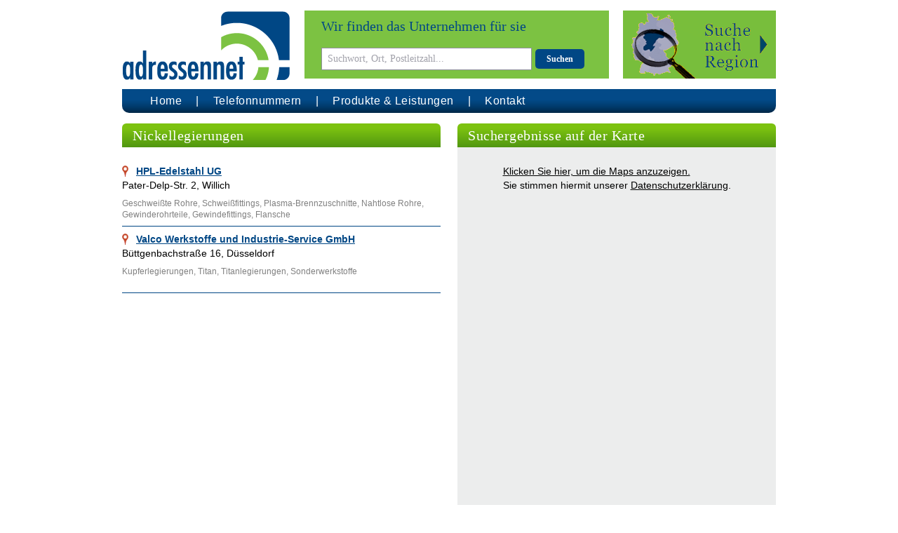

--- FILE ---
content_type: text/html; charset=UTF-8
request_url: https://www.adressennet.de/rubriek/967435/nickellegierungen.html
body_size: 5640
content:
<!doctype html>
<html lang="de">
<head>
    <meta charset="UTF-8" />
    <meta name="viewport" content="width=device-width, initial-scale=1.0" />
    <link href="https://www.adressennet.de/css/app.css" rel="stylesheet">
    <link rel=”alternate”  hreflang=”de-de” href=”https://www.adressennet.de” />
    <link rel="apple-touch-icon" sizes="77x77" href="/images/favicon-77.png">
    <link rel="icon" type="image/png" sizes="32x32" href="/images/favicon-32x32.png">
    <link rel="icon" type="image/png" sizes="16x16" href="/images/favicon-16x16.png">
    <title>Adressennet.de - Nickellegierungen</title>
        <meta name="description" content="Firmen in die branche Nickellegierungen">
    <meta name="keywords" content="Nickellegierungen">
    <meta name="maps-token" content="AIzaSyBzQYeEFkIldJfPHNK8xImqKA2vmkVT3fQ">
</head>

<body>

    <div id="page">
        <div class="container">
            <header>
                <div class="flex">
                    <div class="logo">
                        <a href="/" title="Adressennet.de">
                            <img src="/images/logo.png" alt="Adressennet.de" class="md:adn-logo">
                        </a>
                    </div>
                    <div class="searchform">
                        <form action="/search/1" method="get" name="searchform">
                            <div class="flex">
                                <div class="search">
                                    <div class="text-blue">Wir finden das Unternehmen für sie</div>
                                    <div>
                                        <input
                                            aria-label="Suchwort, Ort, Postleitzahl..."
                                            type="text"
                                            name="trefwoord"
                                            placeholder="Suchwort, Ort, Postleitzahl..."
                                            value=""
                                            required>
                                        <button type="submit" class="btn btn-blue">Suchen</button>
                                    </div>
                                </div>
                                                                    <div class="extended-search extended-search-de cursor-pointer">
                                        <div class="extended-search-collapse pointer-events-auto hidden">
                                            <div class="text-right"><div class="extended-search-close cursor-pointer">&times;</div></div>
                                            <div>
                                                <div class="regsearch-text">Tragen Sie hier den gewünschten Ort ein:</div>
                                                <input aria-label="Plaats..." type="text" id="regsearch-plaats" class="regsearch-input" name="plaats" placeholder="Ort...">
                                                <select aria-label="Distance" id="regsearch-distance" class="regsearch-select" name="distance">
                                                    <option value="">Umkreis</option>
                                                    <option value="5">5 km</option>
                                                    <option value="10">10 km</option>
                                                    <option value="15">15 km</option>
                                                    <option value="20">20 km</option>
                                                    <option value="25">25 km</option>
                                                </select>
                                                <button type="submit" class="btn btn-blue btn-regsearch">Suchen</button>
                                            </div>
                                            <div>
                                                oder Suche nach Region
                                                <img id="region-image" src="/images/regions/de/neutral.png" alt="" usemap="#region-map" width="210" height="240">
<map name="region-map">
    <area shape="poly" coords="128,88,134,90,139,94,143,95,148,94,151,96,156,97,156,93,159,91,166,92,167,87,172,86,174,87,173,93,173,95,177,98,176,102,181,106,183,112,183,120,178,124,171,123,169,122,168,125,158,130,138,140,131,144,122,142,115,140,111,139,106,133,106,130,108,128,114,127,115,124,116,121,115,117,111,116,109,114,106,115,104,114,100,102,107,95,117,95,122,95,126,93" alt="Dresden" data-card="de/dresden" data-title="Dresden">
    <area shape="poly" coords="111,27,106,31,103,33,101,36,99,40,96,44,98,49,100,51,104,54,108,57,110,58,113,59,117,60,118,62,122,63,124,65,123,71,125,74,126,77,127,79,127,85,128,88,131,89,137,90,139,92,144,93,149,94,150,95,138,88,139,93,143,95,147,94,149,95,152,95,156,97,156,93,157,91,164,91,165,91,167,88,169,86,173,86,176,87,178,75,176,68,169,60,169,54,171,46,163,31,163,27,160,21,156,18,151,18,153,13,152,8,148,6,141,3,137,5,137,10,137,14,128,16,121,19,116,20,111,23" alt="Berlin" data-card="de/berlin" data-title="Berlin">
    <area shape="poly" coords="25,54,31,60,32,65,38,65,40,64,43,63,48,69,51,70,54,72,57,72,59,73,62,72,64,70,66,68,68,67,71,69,76,71,79,72,82,74,87,74,93,73,97,72,100,70,102,69,104,67,110,67,111,65,111,59,108,57,105,54,100,51,99,49,98,47,95,44,96,43,98,40,100,36,102,34,104,31,109,29,110,26,111,14,104,6,97,11,90,11,86,4,81,2,79,0,57,0,56,5,57,10,58,12,57,16,55,21,57,24,59,26,50,33,38,33,30,34,23,38" alt="Hamburg" data-card="de/hamburg" data-title="Hamburg">
    <area shape="poly" coords="47,94,48,88,52,86,51,82,51,78,53,76,57,74,61,72,65,70,68,67,73,70,78,72,83,75,88,74,95,73,101,72,97,72,104,68,110,67,111,64,111,59,116,60,117,62,122,63,123,65,124,67,124,70,124,74,127,76,126,79,127,85,127,88,127,91,125,94,121,96,115,97,111,95,106,95,101,99,99,103,94,107,93,113,88,118,85,122,85,125,86,128,90,126,92,126,91,130,88,134,85,138,82,142,79,144,75,146,73,145,72,140,71,138,65,138,61,141,56,142,52,142,49,141,48,137,48,132,48,127,53,125,54,122,55,119,61,118,59,115,58,113,57,110,60,109,56,104,53,99,49,97,48,95" alt="Hannover" data-card="de/hannover" data-title="Hannover">
    <area shape="poly" coords="25,62,30,59,32,65,36,66,42,64,43,63,46,68,50,70,53,72,56,72,57,73,56,74,53,76,50,77,51,81,51,84,51,85,47,87,47,91,47,94,41,95,39,98,36,96,32,97,32,99,36,102,36,105,36,109,34,109,30,108,30,111,31,115,32,118,28,119,24,121,20,121,15,121,9,122,6,121,4,119,4,112,7,107,4,103,2,94,8,88,16,89,21,82,17,70,22,64" alt="Düsseldorf" data-card="de/duesseldorf" data-title="Düsseldorf">
    <area shape="poly" coords="0,119,4,119,6,122,11,122,13,121,19,121,24,121,28,120,31,119,32,118,32,115,30,111,30,108,32,108,35,109,35,107,36,103,36,101,33,100,32,97,34,96,36,96,38,98,40,96,44,95,47,94,49,97,51,99,54,100,54,104,57,106,59,108,57,111,57,114,59,116,60,119,55,120,54,122,51,126,48,127,47,137,46,139,43,141,42,142,43,147,42,150,40,152,40,154,46,153,50,153,51,155,50,158,50,162,47,163,45,165,42,163,38,163,34,164,35,167,28,168,22,167,18,168,14,169,11,170,7,166,9,160,3,151,6,140,1,131" alt="Köln" data-card="de/koeln" data-title="Köln">
    <area shape="poly" coords="12,170,15,177,17,182,23,180,29,183,37,185,38,186,40,183,40,178,41,177,45,180,53,180,58,180,60,176,65,175,68,172,67,166,68,163,71,164,72,155,73,150,75,148,75,145,72,145,71,140,70,138,64,138,61,141,56,142,50,142,48,140,48,137,47,136,44,141,42,141,43,145,41,149,40,152,41,153,48,152,50,154,51,158,50,162,47,164,45,165,41,163,35,164,35,168,28,168,22,167" alt="Frankfurt" data-card="de/frankfurt" data-title="Frankfurt">
    <area shape="poly" coords="37,186,40,183,41,177,44,179,52,180,57,180,59,176,63,175,67,173,67,168,68,164,73,165,76,171,78,175,83,174,87,175,89,178,90,183,93,185,94,188,94,191,92,194,85,194,83,197,83,198,83,200,78,201,75,206,71,208,69,211,70,216,69,218,65,214,63,215,66,218,68,220,67,225,68,231,52,233,30,233,27,221,30,205,37,192,42,190,42,188" alt="Stuttgart" data-card="de/stuttgart" data-title="Stuttgart">
    <area shape="poly" coords="150,209,148,202,147,197,144,196,140,199,138,198,136,194,133,190,126,187,126,190,125,192,119,192,116,188,113,186,110,183,108,185,108,188,108,191,104,192,100,186,97,186,96,187,95,185,92,185,94,191,93,194,88,194,85,194,83,201,78,201,76,205,73,208,70,210,70,214,70,217,69,217,65,214,62,216,68,220,67,223,68,226,68,229,76,231,83,239,98,239,99,235,109,238,122,238,128,233,133,230,141,230,149,231,157,232,154,221,151,216,149,212,150,210" alt="München" data-card="de/muenchen" data-title="München">
    <area shape="poly" coords="153,207,149,205,147,197,145,195,140,199,139,198,137,193,134,190,128,188,126,188,125,191,121,192,119,192,113,184,109,183,108,185,108,190,107,190,104,191,102,187,99,185,96,186,93,185,91,184,90,182,88,176,85,174,80,174,78,172,74,168,71,164,71,161,72,152,75,149,78,145,86,137,90,132,92,129,92,125,89,126,87,126,85,127,85,120,90,115,94,112,94,108,96,103,100,101,103,111,105,116,109,115,113,117,117,121,115,124,113,128,109,129,108,132,108,137,115,139,123,142,129,144,142,153,142,162,150,168,163,176,169,189,164,202,159,204" alt="Nürnberg" data-card="de/nuernberg" data-title="Nürnberg">
</map>
                                            </div>
                                        </div>
                                    </div>
                                                            </div>
                        </form>
                    </div>
                </div>
                <nav>
                    <div class="navbar">
                        <span class="navmenu hidden">
                            <svg class="w-7 h-7" xmlns="http://www.w3.org/2000/svg" viewBox="-5 -7 24 24" preserveAspectRatio="xMinYMin" fill="currentColor">
                                <path d="M1 0h5a1 1 0 1 1 0 2H1a1 1 0 1 1 0-2zm7 8h5a1 1 0 0 1 0 2H8a1 1 0 1 1 0-2zM1 4h12a1 1 0 0 1 0 2H1a1 1 0 1 1 0-2z"></path>
                            </svg>
                        </span>
                        <ul class="flex">
                            <li><a href="/" title="Adressennet.de">Home</a></li>
                            <li><a href="/unternehmen-nach-rufnummer-suchen" title="nach Telefonnummer suchen / Telefonnummern-Suche">Telefonnummern</a></li>
                            <li><a href="/produkte-leistungen" title="mehr erfahren / Services von Adressennet">Produkte & Leistungen</a></li>

                            <li><a href="/kontakt" title="E-Mail, Fax, Telefon & Kontaktformular / Adressennet kontaktieren">Kontakt</a></li>
                        </ul>
                    </div>
                </nav>
            </header>

            <section>
                    <div class="mb-4">
        <div class="flex">
            <div class="md:w-1/2 md:pr-3">
                <div class="header header-green">Nickellegierungen</div>
                <div class="mt-4">
                                            <div>
    <div class="company searchresult-company opener_1 ">
        <div class="pt-2 pb-2">
                        <a href="/edelstahl-edelstahlbearbeitung-nickel-nickellegierungen-willich-40f1ba0e00.html" title="HPL-Edelstahl UG - Willich (Nordrhein-Westfalen)" class="company-title">HPL-Edelstahl UG</a>
            <p>Pater-Delp-Str. 2,  Willich</p>
            <p class="text-gray-dark text-xs pt-2">
                                    Geschweißte Rohre, Schweißfittings, Plasma-Brennzuschnitte, Nahtlose Rohre, Gewinderohrteile, Gewindefittings, Flansche
                            </p>
            <div class="clear-both"></div>
        </div>
    </div>
</div>
                                            <div>
    <div class="company searchresult-company opener_2 ">
        <div class="pt-2 pb-2">
                        <a href="/edelstahl-nickel-nickellegierungen-duesseldorf-33b99fcd00.html" title="Valco Werkstoffe und Industrie-Service GmbH - Düsseldorf (Nordrhein-Westfalen)" class="company-title">Valco Werkstoffe und Industrie-Service GmbH</a>
            <p>Büttgenbachstraße 16,  Düsseldorf</p>
            <p class="text-gray-dark text-xs pt-2">
                                    Kupferlegierungen, Titan, Titanlegierungen, Sonderwerkstoffe
                            </p>
            <div class="clear-both"></div>
        </div>
    </div>
</div>
                                    </div>
            </div>
            <div class="md:w-1/2 md:pl-3">
                <div class="header header-green">Suchergebnisse auf der Karte</div>

                <div class="googlemaps">
    <div id="map">
        <div class="no-map">
            <div>
                <a href="javascript:loadMapsJs();" class="LoadGoogleMaps">Klicken Sie hier, um die Maps anzuzeigen.</a><br>
                <span>Sie stimmen hiermit unserer <a rel="nofollow" class="underline" href="/files/datenschutzerklaerung.pdf">Datenschutzerklärung</a>.</span>
            </div>
        </div>
    </div>
</div>
<div class="hideGoogleMaps">
    <a href="javascript:hideGoogleMaps()">Zeigen Sie diese Maps nicht noch einmal.</a>
</div>
            </div>
        </div>
    </div>
            </section>

            <footer>
                <div>
                    <ul>
                        <li>&copy; 2026 Adressennet.de</li>
                        <li><a href="/files/agb.pdf" title="Allg.Geschäftsbedingungen">Geschäftsbedingungen</a></li>
                        <li><a href="https://www.adressennet.at" title="Adressennet Branchenbuch Österreich" target="_blank" rel="noopener">AT</a></li>
                        <li><a href="https://www.adressennet.ch" title="Adressennet Branchenbuch Schweiz" target="_blank" rel="noopener">CH</a></li>
                        <li><a href="https://www.uw-adres.nl" title="Adressennet Branchenbuch Niederlande" target="_blank" rel="noopener">NL</a></li>
                        <li><a href="https://uw-adres.be" title="Adressennet Branchenbuch Belgien" target="_blank" rel="noopener">BE</a></li>
                        <li><a href="https://support.google.com/business/answer/7163406" target="_blank" rel="noopener nofollow">Google My Business</a></li>
                        <li><a href="/impressum" title="Impressum Adressennet">Impressum</a></li>
                        <li><a href="/files/datenschutzerklaerung.pdf" title="Datenschutzerklärung">Datenschutzerklärung</a></li>
                    </ul>
                </div>
            </footer>
        </div>



        
    </div>
    <script src="/js/app.js"></script>
        <script>function initMap(){let mapSettings={zoom:9,mapTypeId:'terrain'}
let MY_MAPTYPE_ID='Adressennet';let styledMapOptions={name:'Adressennet'};var shadow={url:'/images/marker_shadow.png',size:new google.maps.Size(37,32),origin:new google.maps.Point(0,0),anchor:new google.maps.Point(11,32)};var marker_red={url:'/images/marker_red.png',size:new google.maps.Size(20,34),orogon:new google.maps.Point(0,0),anchor:new google.maps.Point(10,34)};var marker_blue={url:'/images/marker_blue.png',size:new google.maps.Size(20,34),orogin:new google.maps.Point(0,0),anchor:new google.maps.Point(10,34)};var markerShape={coords:[0,0,20,34],type:'rect'};function mapsGetMapFeatures()
{return[];}
function addListenerToMarker(marker,number){google.maps.event.addListener(marker,'mouseover',function(event){marker.setIcon(marker_blue);marker.setShadow(shadow);marker.setAnimation(google.maps.Animation.BOUNCE);});google.maps.event.addListener(marker,'mouseout',function(){marker.setIcon(marker_blue);marker.setAnimation(null);});}
function mapsOptionsDetailpage(myLatlng)
{var isDraggable=true;return{draggable:isDraggable,scrollwheel:false,mapTypeControlOptions:{mapTypeIds:[google.maps.MapTypeId.ROADMAP]},mapTypeId:MY_MAPTYPE_ID,zoom:13,center:myLatlng};}
mapSettings=mapsOptionsDetailpage();;let locations=new Array();let infoWindows=new Array();let map=new google.maps.Map(document.querySelector('#map'),mapSettings);if(typeof(MY_MAPTYPE_ID)!=='undefined'){let customMapType=new google.maps.StyledMapType(mapsGetMapFeatures(),styledMapOptions);map.mapTypes.set(MY_MAPTYPE_ID,customMapType);}
var latlngbounds=new google.maps.LatLngBounds();let markerConfig={};latlngbounds.extend(new google.maps.LatLng(51.2436,6.51978));infoWindows[1]=new google.maps.InfoWindow({content:'<div id="content">'+'<div id="siteNotice">'+'</div>'+'<h1 id="firstHeading" class="firstHeading">1. HPL-Edelstahl UG</h1>'+'<div id="bodyContent">'+'<p>Pater-Delp-Str. 2<br> Willich</p>'+'<p>Geschweißte Rohre, Schweißfittings, Plasma-Brennzuschnitte, Nahtlose Rohre, Gewinderohrteile, Gewindefittings, Flansche</p>'+'</div>'+'</div>'});markerConfig={position:{lat:51.2436,lng:6.51978},map:map,title:"HPL-Edelstahl UG"}
markerConfig['icon']=marker_red;locations[1]=new google.maps.Marker(markerConfig);locations[1].addListener('click',function(){infoWindows[1].open(map,locations[1]);infoWindows[1].setPosition({lat:51.2436,lng:6.51978});});locations[1].addListener('mouseover',function(){if(locations[1].getAnimation()===null){locations[1].setAnimation(google.maps.Animation.BOUNCE);}
document.querySelector('.opener_1').classList.add('searchresult-company-highlight');locations[1].setIcon(marker_blue);locations[1].setShadow(shadow);});locations[1].addListener('mouseout',function(){locations[1].setAnimation(null);document.querySelector('.opener_1').classList.remove('searchresult-company-highlight');locations[1].setIcon(marker_red);});latlngbounds.extend(new google.maps.LatLng(51.2347,6.71218));infoWindows[2]=new google.maps.InfoWindow({content:'<div id="content">'+'<div id="siteNotice">'+'</div>'+'<h1 id="firstHeading" class="firstHeading">2. Valco Werkstoffe und Industrie-Service GmbH</h1>'+'<div id="bodyContent">'+'<p>Büttgenbachstraße 16<br> Düsseldorf</p>'+'<p>Kupferlegierungen, Titan, Titanlegierungen, Sonderwerkstoffe</p>'+'</div>'+'</div>'});markerConfig={position:{lat:51.2347,lng:6.71218},map:map,title:"Valco Werkstoffe und Industrie-Service GmbH"}
markerConfig['icon']=marker_red;locations[2]=new google.maps.Marker(markerConfig);locations[2].addListener('click',function(){infoWindows[2].open(map,locations[2]);infoWindows[2].setPosition({lat:51.2347,lng:6.71218});});locations[2].addListener('mouseover',function(){if(locations[2].getAnimation()===null){locations[2].setAnimation(google.maps.Animation.BOUNCE);}
document.querySelector('.opener_2').classList.add('searchresult-company-highlight');locations[2].setIcon(marker_blue);locations[2].setShadow(shadow);});locations[2].addListener('mouseout',function(){locations[2].setAnimation(null);document.querySelector('.opener_2').classList.remove('searchresult-company-highlight');locations[2].setIcon(marker_red);});map.fitBounds(latlngbounds);if(locations.length>0){document.querySelectorAll('.showOnMap').forEach(function(mapicon){mapicon.addEventListener('click',function(e){infoWindows.forEach(function(key,index){key.close();});google.maps.event.trigger(locations[mapicon.dataset.map],'click');});})}
if(document.querySelector('.hideGoogleMaps')){document.querySelectorAll('.hideGoogleMaps').forEach(function(el){el.style.display='block';});}
if(document.querySelector('.searchresult-company')){document.querySelectorAll('.searchresult-company').forEach(function(company,index){company.addEventListener('mouseover',function(e){let iteration=index+1;if(locations.hasOwnProperty(iteration)){locations[iteration].setAnimation(google.maps.Animation.BOUNCE);if(!company.classList.contains('searchresult-company-highlight')){company.classList.add('searchresult-company-highlight');}
locations[iteration].setIcon(marker_blue);locations[iteration].setShadow(shadow);}});company.addEventListener('mouseleave',function(e){let iteration=index+1;if(locations.hasOwnProperty(iteration)){locations[iteration].setAnimation(null);if(company.classList.contains('searchresult-company-highlight')){company.classList.remove('searchresult-company-highlight');}
locations[iteration].setIcon(marker_red);}});});}}</script>
</body>
</html>


--- FILE ---
content_type: text/css
request_url: https://www.adressennet.de/css/app.css
body_size: 6752
content:
.statusbar-company-wrapper.statusbar-company-offset{height:68px}.statusbar-company-wrapper{background-color:#f5f5f5;bottom:0;height:34px;margin-top:3px;position:fixed;width:100%}.statusbar-company{border-top:3px solid #004785;display:flex;flex-direction:row;font-size:13px;height:34px;line-height:34px}.statusbar-company-tab{border-right:1px solid #ddd;color:#555;padding:0 10px}.statusbar-company-tab a{color:#555;text-decoration:none}.statusbar-company-tab:last-child{align-self:flex-end;flex:1;text-align:right}.statusbar-company-tab:last-child a{font-size:125%;font-weight:700}.statusbar-company-stats{position:relative}.statusbar-company-stats-button:hover{cursor:pointer}.statusbar-company-stats-wrap{background:#fff;border:2px solid #004785;bottom:40px;display:none;line-height:normal;margin-left:-200px;max-height:400px;min-width:700px;overflow:auto;padding:10px;position:absolute;z-index:5}.statusbar-company-stats-wrap table{color:#374151;font-size:13px;width:100%}.statusbar-company-stats-wrap table th{border-bottom:2px solid #374151}.statusbar-company-stats-wrap table td,.statusbar-company-stats-wrap table th{padding:0 4px;text-align:center}.statusbar-company-stats-wrap table tr:nth-child(2n){background:#f3f4f6}.statusbar-company-stats-wrap table td:first-child{text-align:left}
/*! tailwindcss v2.2.19 | MIT License | https://tailwindcss.com*/

/*! modern-normalize v1.1.0 | MIT License | https://github.com/sindresorhus/modern-normalize */html{-webkit-text-size-adjust:100%;line-height:1.15;-moz-tab-size:4;-o-tab-size:4;tab-size:4}body{font-family:system-ui,-apple-system,Segoe UI,Roboto,Helvetica,Arial,sans-serif,Apple Color Emoji,Segoe UI Emoji;margin:0}hr{color:inherit;height:0}abbr[title]{-webkit-text-decoration:underline dotted;text-decoration:underline dotted}b,strong{font-weight:bolder}code,kbd,pre,samp{font-family:ui-monospace,SFMono-Regular,Consolas,Liberation Mono,Menlo,monospace;font-size:1em}small{font-size:80%}sub,sup{font-size:75%;line-height:0;position:relative;vertical-align:baseline}sub{bottom:-.25em}sup{top:-.5em}table{border-color:inherit;text-indent:0}button,input,optgroup,select,textarea{font-family:inherit;font-size:100%;line-height:1.15;margin:0}button,select{text-transform:none}[type=button],[type=submit],button{-webkit-appearance:button}::-moz-focus-inner{border-style:none;padding:0}legend{padding:0}progress{vertical-align:baseline}::-webkit-inner-spin-button,::-webkit-outer-spin-button{height:auto}[type=search]{-webkit-appearance:textfield;outline-offset:-2px}::-webkit-search-decoration{-webkit-appearance:none}::-webkit-file-upload-button{-webkit-appearance:button;font:inherit}summary{display:list-item}blockquote,dd,dl,figure,h1,h2,h3,h4,h5,h6,hr,p,pre{margin:0}button{background-color:transparent;background-image:none}fieldset,ol,ul{margin:0;padding:0}ol,ul{list-style:none}html{font-family:ui-sans-serif,system-ui,-apple-system,BlinkMacSystemFont,Segoe UI,Roboto,Helvetica Neue,Arial,Noto Sans,sans-serif,Apple Color Emoji,Segoe UI Emoji,Segoe UI Symbol,Noto Color Emoji;line-height:1.5}body{font-family:inherit;line-height:inherit}*,:after,:before{border:0 solid;box-sizing:border-box}hr{border-top-width:1px}img{border-style:solid}textarea{resize:vertical}input::-moz-placeholder,textarea::-moz-placeholder{color:#a1a1aa;opacity:1}input::placeholder,textarea::placeholder{color:#a1a1aa;opacity:1}[role=button],button{cursor:pointer}table{border-collapse:collapse}h1,h2,h3,h4,h5,h6{font-size:inherit;font-weight:inherit}a{color:inherit;text-decoration:inherit}button,input,optgroup,select,textarea{color:inherit;line-height:inherit;padding:0}code,kbd,pre,samp{font-family:ui-monospace,SFMono-Regular,Menlo,Monaco,Consolas,Liberation Mono,Courier New,monospace}audio,canvas,embed,iframe,img,object,svg,video{display:block;vertical-align:middle}img,video{height:auto;max-width:100%}[hidden]{display:none}*,:after,:before{border-color:currentColor}body{font-family:Trebuchet ms,sans-serif;font-size:.875rem;line-height:1.25rem}.container{margin-left:auto;margin-right:auto;width:100%}@media (min-width:100%){.container{max-width:100%}}@media (min-width:932px){.container{max-width:932px}}.prose{color:#000;max-width:65ch}.prose [class~=lead]{color:#4b5563;font-size:1.25em;line-height:1.6;margin-bottom:1.2em;margin-top:1.2em}.prose a{color:#000;font-weight:500;text-decoration:underline}.prose a:hover{color:#004785}.prose strong{color:#111827;font-weight:600}.prose ol[type=A]{--list-counter-style:upper-alpha}.prose ol[type=a]{--list-counter-style:lower-alpha}.prose ol[type=A s]{--list-counter-style:upper-alpha}.prose ol[type=a s]{--list-counter-style:lower-alpha}.prose ol[type=i s],.prose ol[type=i]{--list-counter-style:lower-roman}.prose ol[type="1"]{--list-counter-style:decimal}.prose ol>li{padding-left:1.75em;position:relative}.prose ol>li:before{color:#6b7280;content:counter(list-item,var(--list-counter-style,decimal)) ".";font-weight:400;left:0;position:absolute}.prose ul>li{padding-left:1.75em;position:relative}.prose ul>li:before{background-color:#d1d5db;border-radius:50%;content:"";height:.375em;left:.25em;position:absolute;top:.6875em;width:.375em}.prose hr{border-color:#e5e7eb;border-top-width:1px;margin-bottom:3em;margin-top:3em}.prose blockquote{border-left-color:#e5e7eb;border-left-width:.25rem;color:#111827;font-style:italic;font-weight:500;margin-bottom:1.6em;margin-top:1.6em;padding-left:1em;quotes:"\201C""\201D""\2018""\2019"}.prose blockquote p:first-of-type:before{content:open-quote}.prose blockquote p:last-of-type:after{content:close-quote}.prose h1{color:#111827;font-size:2.25em;font-weight:800;line-height:1.1111111;margin-bottom:.8888889em;margin-top:0}.prose h2{color:#111827;font-size:1.5em;font-weight:700;line-height:1.3333333;margin-bottom:1em;margin-top:2em}.prose h3{font-size:1.25em;line-height:1.6;margin-bottom:.6em;margin-top:1.6em}.prose h3,.prose h4{color:#111827;font-weight:600}.prose h4{line-height:1.5;margin-bottom:.5em;margin-top:1.5em}.prose figure figcaption{color:#6b7280;font-size:.875em;line-height:1.4285714;margin-top:.8571429em}.prose code{color:#111827;font-size:.875em;font-weight:600}.prose code:after,.prose code:before{content:"`"}.prose a code{color:#111827}.prose pre{background-color:#1f2937;border-radius:.375rem;color:#e5e7eb;font-size:.875em;line-height:1.7142857;margin-bottom:1.7142857em;margin-top:1.7142857em;overflow-x:auto;padding:.8571429em 1.1428571em}.prose pre code{background-color:transparent;border-radius:0;border-width:0;color:inherit;font-family:inherit;font-size:inherit;font-weight:400;line-height:inherit;padding:0}.prose pre code:after,.prose pre code:before{content:none}.prose table{font-size:.875em;line-height:1.7142857;margin-bottom:2em;margin-top:2em;table-layout:auto;text-align:left;width:100%}.prose thead{border-bottom-color:#d1d5db;border-bottom-width:1px;color:#111827;font-weight:600}.prose thead th{padding-bottom:.5714286em;padding-left:.5714286em;padding-right:.5714286em;vertical-align:bottom}.prose tbody tr{border-bottom-color:#e5e7eb;border-bottom-width:1px}.prose tbody tr:last-child{border-bottom-width:0}.prose tbody td{padding:.5714286em;vertical-align:top}.prose{font-size:1rem;line-height:1.75}.prose p{margin-bottom:1.25em;margin-top:1.25em}.prose figure,.prose img,.prose video{margin-bottom:2em;margin-top:2em}.prose figure>*{margin-bottom:0;margin-top:0}.prose h2 code{font-size:.875em}.prose h3 code{font-size:.9em}.prose ol,.prose ul{margin-bottom:1.25em;margin-top:1.25em}.prose li{margin-bottom:.5em;margin-top:.5em}.prose>ul>li p{margin-bottom:.75em;margin-top:.75em}.prose>ul>li>:first-child{margin-top:1.25em}.prose>ul>li>:last-child{margin-bottom:1.25em}.prose>ol>li>:first-child{margin-top:1.25em}.prose>ol>li>:last-child{margin-bottom:1.25em}.prose ol ol,.prose ol ul,.prose ul ol,.prose ul ul{margin-bottom:.75em;margin-top:.75em}.prose h2+*,.prose h3+*,.prose h4+*,.prose hr+*{margin-top:0}.prose thead th:first-child{padding-left:0}.prose thead th:last-child{padding-right:0}.prose tbody td:first-child{padding-left:0}.prose tbody td:last-child{padding-right:0}.prose>:first-child{margin-top:0}.prose>:last-child{margin-bottom:0}.prose-sm{font-size:.875rem;line-height:1.7142857}.prose-sm p{margin-bottom:1.1428571em;margin-top:1.1428571em}.prose-sm [class~=lead]{font-size:1.2857143em;line-height:1.5555556;margin-bottom:.8888889em;margin-top:.8888889em}.prose-sm blockquote{margin-bottom:1.3333333em;margin-top:1.3333333em;padding-left:1.1111111em}.prose-sm h1{font-size:2.1428571em;line-height:1.2;margin-bottom:.8em;margin-top:0}.prose-sm h2{font-size:1.4285714em;line-height:1.4;margin-bottom:.8em;margin-top:1.6em}.prose-sm h3{font-size:1.2857143em;line-height:1.5555556;margin-bottom:.4444444em;margin-top:1.5555556em}.prose-sm h4{line-height:1.4285714;margin-bottom:.5714286em;margin-top:1.4285714em}.prose-sm figure,.prose-sm img,.prose-sm video{margin-bottom:1.7142857em;margin-top:1.7142857em}.prose-sm figure>*{margin-bottom:0;margin-top:0}.prose-sm figure figcaption{font-size:.8571429em;line-height:1.3333333;margin-top:.6666667em}.prose-sm code{font-size:.8571429em}.prose-sm h2 code{font-size:.9em}.prose-sm h3 code{font-size:.8888889em}.prose-sm pre{border-radius:.25rem;font-size:.8571429em;line-height:1.6666667;margin-bottom:1.6666667em;margin-top:1.6666667em;padding:.6666667em 1em}.prose-sm ol,.prose-sm ul{margin-bottom:1.1428571em;margin-top:1.1428571em}.prose-sm li{margin-bottom:.2857143em;margin-top:.2857143em}.prose-sm ol>li{padding-left:1.5714286em}.prose-sm ol>li:before{left:0}.prose-sm ul>li{padding-left:1.5714286em}.prose-sm ul>li:before{height:.3571429em;left:.2142857em;top:.67857em;width:.3571429em}.prose-sm>ul>li p{margin-bottom:.5714286em;margin-top:.5714286em}.prose-sm>ul>li>:first-child{margin-top:1.1428571em}.prose-sm>ul>li>:last-child{margin-bottom:1.1428571em}.prose-sm>ol>li>:first-child{margin-top:1.1428571em}.prose-sm>ol>li>:last-child{margin-bottom:1.1428571em}.prose-sm ol ol,.prose-sm ol ul,.prose-sm ul ol,.prose-sm ul ul{margin-bottom:.5714286em;margin-top:.5714286em}.prose-sm hr{margin-bottom:2.8571429em;margin-top:2.8571429em}.prose-sm h2+*,.prose-sm h3+*,.prose-sm h4+*,.prose-sm hr+*{margin-top:0}.prose-sm table{font-size:.8571429em;line-height:1.5}.prose-sm thead th{padding-bottom:.6666667em;padding-left:1em;padding-right:1em}.prose-sm thead th:first-child{padding-left:0}.prose-sm thead th:last-child{padding-right:0}.prose-sm tbody td{padding:.6666667em 1em}.prose-sm tbody td:first-child{padding-left:0}.prose-sm tbody td:last-child{padding-right:0}.prose-sm>:first-child{margin-top:0}.prose-sm>:last-child{margin-bottom:0}.btn{border-radius:5px;border-width:0;font-size:.75rem;font-weight:700;line-height:1rem;line-height:1.75rem;padding-left:1rem;padding-right:1rem}a.btn{padding-bottom:.5rem;padding-top:.5rem}.btn-gray{--tw-bg-opacity:1;--tw-text-opacity:1;background-color:rgba(236,237,237,var(--tw-bg-opacity));color:rgba(0,71,133,var(--tw-text-opacity))}@media (max-width:950px){header .search .btn-gray{font-size:16px}}.btn-blue{background-color:rgba(0,71,133,var(--tw-bg-opacity));color:rgba(255,255,255,var(--tw-text-opacity))}.btn-blue,.btn-yellow{--tw-bg-opacity:1;--tw-text-opacity:1}.btn-yellow{background-color:rgba(124,194,66,var(--tw-bg-opacity));color:rgba(0,71,133,var(--tw-text-opacity))}@media (max-width:950px){header .search .btn-yellow{font-size:16px}}.btn-yellow:hover{color:#000}.flashmessage.navmenu,.navmenu,.slide.navmenu{display:none}.navbar{background:#002748;background:linear-gradient(0deg,#002748,#013d70 30%,#034a88 55%);border-radius:0 0 10px 10px;font-size:16px;height:34px;letter-spacing:.5px;line-height:34px;margin-bottom:15px;margin-top:15px;padding:0 20px}.navbar li,.navbar li:before{padding-right:20px}.navbar li:before{content:"|"}.navbar li:first-child:before{content:""}.navbar,.navbar a{--tw-text-opacity:1;color:rgba(255,255,255,var(--tw-text-opacity))}.pagination ul{display:flex;margin-top:.75rem}@media (max-width:950px){header>div.pagination ul{display:block}#cities header>div.pagination ul{display:flex}}.pagination ul li{padding-left:.25rem;padding-right:.25rem}.pagination ul li.active{--tw-text-opacity:1;color:rgba(0,71,133,var(--tw-text-opacity))}@media (max-width:950px){header .search .pagination ul li.active{font-size:16px}}.pagination ul li a:hover{--tw-text-opacity:1;color:rgba(0,71,133,var(--tw-text-opacity))}@media (max-width:950px){header .search .pagination ul li a:hover{font-size:16px}}.has_error{color:#b91c1c}.pointer-events-auto{pointer-events:auto}.float-right{float:right}.clear-both{clear:both}.my-2{margin-bottom:.5rem;margin-top:.5rem}.my-4{margin-bottom:1rem;margin-top:1rem}.my-6{margin-bottom:1.5rem;margin-top:1.5rem}.mt-2{margin-top:.5rem}.mt-3{margin-top:.75rem}.mt-4{margin-top:1rem}.mt-6{margin-top:1.5rem}.mr-1{margin-right:.25rem}.mr-2{margin-right:.5rem}.mb-1{margin-bottom:.25rem}.mb-2{margin-bottom:.5rem}.mb-4{margin-bottom:1rem}.mb-6{margin-bottom:1.5rem}.block{display:block}.inline{display:inline}.flex{display:flex}.table{display:table}.hidden{display:none}.h-6{height:1.5rem}.h-7{height:1.75rem}.h-full{height:100%}.w-5{width:1.25rem}.w-6{width:1.5rem}.w-7{width:1.75rem}.w-1\/2{width:50%}.w-1\/3{width:33.333333%}.w-2\/3{width:66.666667%}.w-full{width:100%}.max-w-none{max-width:none}.flex-1{flex:1 1 0%}@keyframes spin{to{transform:rotate(1turn)}}@keyframes ping{75%,to{opacity:0;transform:scale(2)}}@keyframes pulse{50%{opacity:.5}}@keyframes bounce{0%,to{animation-timing-function:cubic-bezier(.8,0,1,1);transform:translateY(-25%)}50%{animation-timing-function:cubic-bezier(0,0,.2,1);transform:none}}.cursor-pointer{cursor:pointer}.flex-col{flex-direction:column}.flex-wrap{flex-wrap:wrap}.items-center{align-items:center}.justify-end{justify-content:flex-end}.justify-center{justify-content:center}.justify-between{justify-content:space-between}.gap-6{gap:1.5rem}.truncate{overflow:hidden;text-overflow:ellipsis;white-space:nowrap}.rounded-lg{border-radius:.5rem}.border{border-width:1px}.bg-white{--tw-bg-opacity:1;background-color:rgba(255,255,255,var(--tw-bg-opacity))}.bg-gray-blue{--tw-bg-opacity:1;background-color:rgba(234,239,243,var(--tw-bg-opacity))}.bg-gray{--tw-bg-opacity:1;background-color:rgba(236,237,237,var(--tw-bg-opacity))}.bg-infobar{--tw-bg-opacity:1;background-color:rgba(255,222,0,var(--tw-bg-opacity))}.p-2{padding:.5rem}.p-4{padding:1rem}.px-2{padding-left:.5rem;padding-right:.5rem}.px-4{padding-left:1rem;padding-right:1rem}.py-1{padding-bottom:.25rem;padding-top:.25rem}.py-2{padding-bottom:.5rem;padding-top:.5rem}.py-6{padding-bottom:1.5rem;padding-top:1.5rem}.pt-2{padding-top:.5rem}.pt-4{padding-top:1rem}.pr-3{padding-right:.75rem}.pb-2{padding-bottom:.5rem}.pb-6{padding-bottom:1.5rem}.pl-3{padding-left:.75rem}.text-center{text-align:center}.text-right{text-align:right}.align-middle{vertical-align:middle}.text-xs{font-size:.75rem;line-height:1rem}.text-sm{font-size:.875rem;line-height:1.25rem}.text-lg{font-size:1.125rem;line-height:1.75rem}.font-bold{font-weight:700}.italic{font-style:italic}.leading-5{line-height:1.25rem}.text-blue{--tw-text-opacity:1;color:rgba(0,71,133,var(--tw-text-opacity))}.text-gray-dark{--tw-text-opacity:1;color:rgba(128,128,128,var(--tw-text-opacity))}.underline{text-decoration:underline}*,:after,:before{--tw-shadow:0 0 #0000}.shadow{--tw-shadow:0 1px 3px 0 rgba(0,0,0,.1),0 1px 2px 0 rgba(0,0,0,.06);box-shadow:var(--tw-ring-offset-shadow,0 0 #0000),var(--tw-ring-shadow,0 0 #0000),var(--tw-shadow)}*,:after,:before{--tw-ring-inset:var(--tw-empty,/*!*/ /*!*/);--tw-ring-offset-width:0px;--tw-ring-offset-color:#fff;--tw-ring-color:rgba(59,130,246,.5);--tw-ring-offset-shadow:0 0 #0000;--tw-ring-shadow:0 0 #0000}.container{margin-bottom:15px;margin-top:15px}header .logo{height:97px}header .search{background-color:#7cc242;display:flex;flex:1 1 0%;flex-direction:column;font-family:Georgia regular,serif;font-size:20px;justify-content:space-between;margin-left:1.25rem;margin-right:1.25rem;padding:.75rem 1.5rem}header .search input{border:1px solid #90909e;font-size:.875rem;line-height:1.25rem;line-height:30px;padding-left:.5rem;padding-right:.5rem;width:300px}header .extended-search-de{background-image:url(/images/regionsearch-de.png)}header .extended-search-at{background-image:url(/images/regionsearch-at.png)}header .extended-search-ch{background-image:url(/images/regionsearch-ch.png)}header .extended-search-at,header .extended-search-ch,header .extended-search-de{background-repeat:no-repeat;height:97px;position:relative;width:218px}header .extended-search-de-compact{background-image:url(/images/regionsearch-de-compact.png)}header .extended-search-at-compact{background-image:url(/images/regionsearch-at-compact.png)}header .extended-search-ch-compact{background-image:url(/images/regionsearch-ch-compact.png)}header .extended-search-at-compact,header .extended-search-ch-compact,header .extended-search-de-compact{background-repeat:no-repeat;height:97px;position:relative;width:218px}.extended-search-smallform{display:flex}@media (max-width:950px){header>div.extended-search-smallform{display:block}#cities header>div.extended-search-smallform{display:flex}}.extended-search-smallform input{border:1px solid #90909e;margin-bottom:.5rem;max-width:125px;padding-left:.25rem;padding-right:.25rem}.extended-search-smallform .searcharrow{margin-left:10px;margin-right:5px}header .searchform{flex:1 1 0%}header .extended-search-collapse{--tw-bg-opacity:1;background-color:rgba(124,194,66,var(--tw-bg-opacity));font-size:.875rem;line-height:1.25rem;padding:.25rem .5rem .5rem;position:absolute}.slide{display:flex}@media (max-width:950px){header>div.slide{display:block}#cities header>div.slide{display:flex}}.slide{grid-gap:5px;grid-template-columns:612px 1fr}.slide.hidden{display:none}.slide-content{background-repeat:no-repeat;border-radius:10px 0 0 10px;height:331px;position:relative;width:612px}.slide-overlay{--tw-text-opacity:1;background-color:rgba(0,43,87,.8);border-bottom-left-radius:10px;bottom:0;color:rgba(255,255,255,var(--tw-text-opacity));font-family:Georgia regular,serif;font-size:28px;height:70px;letter-spacing:1px;line-height:28px;padding:10px 20px;position:absolute;width:100%}.slide-links{--tw-border-opacity:1;border-color:rgba(223,217,195,var(--tw-border-opacity));border-radius:0 10px 10px 0;border-width:1px;width:315px}.slide-links ul{display:flex;flex-direction:column;height:100%}@media (max-width:950px){header>div.slide-links ul{display:block}#cities header>div.slide-links ul{display:flex}}.slide-links ul li{--tw-border-opacity:1;--tw-bg-opacity:1;background-color:rgba(250,250,250,var(--tw-bg-opacity));border-bottom-width:1px;border-color:rgba(223,217,195,var(--tw-border-opacity));height:20%}.slide-links ul li:last-child{border-bottom-width:0}.slide-links ul li a{display:flex;flex-direction:column;height:100%;justify-content:center;padding-left:.75rem;padding-right:.75rem}@media (max-width:950px){header>div.slide-links ul li a{display:block}#cities header>div.slide-links ul li a{display:flex}}.slide-links strong{--tw-text-opacity:1;color:rgba(0,71,133,var(--tw-text-opacity));display:block;font-weight:400;overflow:hidden;text-decoration:none}@media (max-width:950px){header .search .slide-links strong{font-size:16px}}.slide-links strong{font-size:20px;text-overflow:ellipsis;white-space:nowrap;width:auto}.slide-links span{color:#000;display:block;font-size:12px}.slide .slide-pagination{bottom:0;display:flex;padding:.5rem;position:absolute;right:0}@media (max-width:950px){header>div.slide .slide-pagination{display:block}#cities header>div.slide .slide-pagination{display:flex}}.slide .slide-pagination-page{background-color:#a6a6a7;border:1px solid #000;height:14px;margin-left:4px;width:12px}.slide .slide-pagination-page.active{--tw-bg-opacity:1;background-color:rgba(124,194,66,var(--tw-bg-opacity))}.category-abc{--tw-bg-opacity:1;align-items:center;background-color:rgba(236,237,237,var(--tw-bg-opacity));display:flex;justify-content:space-between;margin-bottom:1.5rem;margin-top:1.5rem;padding:.25rem 1rem}@media (max-width:950px){header>div.category-abc{display:block}#cities header>div.category-abc{display:flex}}.category-abc span{--tw-text-opacity:1;color:rgba(0,71,133,var(--tw-text-opacity))}@media (max-width:950px){header .search .category-abc span{font-size:16px}}.category-abc span{font-family:Georgia regular,serif;font-size:20px}.category-abc ul{display:flex}@media (max-width:950px){header>div.category-abc ul{display:block}#cities header>div.category-abc ul{display:flex}}.category-abc ul li{margin:0 6px}.category-abc ul li a{padding:0 0 0 4px}.header{--tw-text-opacity:1;border-radius:6px 6px 0 0;color:rgba(255,255,255,var(--tw-text-opacity));font-family:Georgia regular,serif;font-size:20px;height:34px;letter-spacing:.5px;line-height:35px;overflow:hidden;padding:0 15px;text-overflow:ellipsis;white-space:nowrap;white-space:nowrap}.header-green{background:#509611;background:linear-gradient(0deg,#509611,#7cc210 79%)}.header-blue{background:#00407b}.partnerlogo{padding-bottom:.5rem;padding-top:.5rem}footer{--tw-border-opacity:1;border-color:rgba(0,71,133,var(--tw-border-opacity));border-top-width:4px}footer div{--tw-bg-opacity:1;--tw-text-opacity:1;background-color:rgba(0,71,133,var(--tw-bg-opacity));border-bottom-left-radius:10px;border-bottom-right-radius:10px;color:rgba(255,255,255,var(--tw-text-opacity));font-size:.75rem;line-height:1rem;margin-top:.25rem;padding:1rem 1.25rem .5rem}footer div ul{display:flex}footer div ul li:before{content:"|";padding-left:10px;padding-right:10px}footer div ul li:first-child:before{content:""}.index-customer{overflow:hidden;padding-right:.25rem;text-overflow:ellipsis;white-space:nowrap;width:50%}@media (max-width:950px){.two-columns>.index-customer{width:100%}}.index-customer:nth-child(2n){padding-left:.25rem;padding-right:0}.input-searchform,.select-searchform{--tw-bg-opacity:1;background-color:rgba(236,237,237,var(--tw-bg-opacity));padding:.25rem .5rem}.product{background-repeat:no-repeat;font-size:.875rem;line-height:1.25rem;min-height:229px;padding:10px 10px 10px 241px}.product-vermelding{background-image:url(/images/vermelding.png)}.product-google-places{background-image:url(/images/places.png)}.product-adwords{background-image:url(/images/adwords.png)}.product-website{background-image:url(/images/websites.png)}.form .form-element{align-items:center;display:flex;justify-content:space-between;padding-top:.25rem}@media (max-width:950px){header>div.form .form-element{display:block}#cities header>div.form .form-element{display:flex}}.form .form-element.label-top{align-items:flex-start}.form .form-element label{font-size:.875rem;line-height:1.25rem;width:33.333333%}.form .form-element input[type=text],.form .form-element textarea,.form input[type=email]{--tw-bg-opacity:1;background-color:rgba(236,237,237,var(--tw-bg-opacity));flex:1 1 0%;font-size:.875rem;line-height:1.25rem;padding:.25rem .5rem}.form .form-element textarea{height:6rem}.contact{background-repeat:no-repeat;font-family:Georgia regular,serif;font-size:1.125rem;line-height:1.75rem;line-height:30px;padding:3px 0 3px 55px}.contact-phone{background-image:url(/images/icons/telefon_big.png)}.contact-fax{background-image:url(/images/icons/fax_big.png)}.contact-email{background-image:url(/images/icons/mail_icon.png)}.company{--tw-border-opacity:1;border-bottom-width:1px;border-color:rgba(0,71,133,var(--tw-border-opacity))}.company:hover{--tw-bg-opacity:1;background-color:rgba(221,232,191,var(--tw-bg-opacity))}.searchresult-company{min-height:95px}.searchresult-company-highlight{--tw-bg-opacity:1;background-color:rgba(221,232,191,var(--tw-bg-opacity))}.company-title{--tw-text-opacity:1;color:rgba(0,71,133,var(--tw-text-opacity));font-weight:700;text-decoration:underline}@media (max-width:950px){header .search .company-title{font-size:16px}}.company-title{background-image:url(/images/icons/marker_red_small.png);background-repeat:no-repeat;padding-left:20px}.googlemaps{--tw-bg-opacity:1;background-color:rgba(236,237,237,var(--tw-bg-opacity));height:600px}.googlemaps-details{height:300px}#map{height:inherit}.no-map{display:flex;justify-content:center;padding-top:1.5rem}@media (max-width:950px){header>div.no-map{display:block}#cities header>div.no-map{display:flex}}.no-map{height:inherit}.no-map a{text-decoration:underline}.googlemaps-details .no-map{align-items:center;padding-top:0}.LoadGoogleMaps{text-decoration:underline}.LoadGoogleMapsImage{--tw-text-opacity:1;color:rgba(0,71,133,var(--tw-text-opacity));display:flex;flex-direction:column;font-weight:600;justify-content:center;padding:1rem}@media (max-width:950px){header .search .LoadGoogleMapsImage{font-size:16px}header>div.LoadGoogleMapsImage{display:block}#cities header>div.LoadGoogleMapsImage{display:flex}}.LoadGoogleMapsImage{background-repeat:no-repeat;height:200px;width:200px}.LoadGoogleMapsImage span{margin-top:.5rem}.LoadGoogleMapsImage-de{background-image:url(/images/empty-map-de.png)}.LoadGoogleMapsImage-at{background-image:url(/images/empty-map-at.png)}.LoadGoogleMapsImage-ch{background-image:url(/images/empty-map-ch.png)}.company-abc{display:flex;flex-wrap:wrap}@media (max-width:950px){header>div.company-abc{display:block}#cities header>div.company-abc{display:flex}}.company-abc li{align-items:center;display:flex;justify-content:center}@media (max-width:950px){header>div.company-abc li{display:block}#cities header>div.company-abc li{display:flex}}.company-abc li{border:1px solid #aaa;height:20px;margin:8px 4px 0 0;width:20px}.company-abc li a{color:#777}.company-email,.company-fax,.company-mobile,.company-naw,.company-phone,.company-website{word-wrap:break-word;background-repeat:no-repeat;line-height:22px;margin-bottom:.25rem;padding-left:30px}.company-naw{background-image:url(/images/icons/card.png)}.company-phone{background-image:url(/images/icons/telefoon.png)}.company-mobile{background-image:url(/images/icons/mobiel.png)}.company-fax{background-image:url(/images/icons/fax.png)}.company-email{background-image:url(/images/icons/email.png)}.company-website{background-image:url(/images/icons/website.png)}.company-whatsapp a img{max-width:153px}.company-contactform a{border-radius:6px}.socials{display:flex;flex-wrap:wrap;margin-top:1rem}@media (max-width:950px){header>div.socials{display:block}#cities header>div.socials{display:flex}}.socials svg{--tw-text-opacity:1;color:rgba(0,71,133,var(--tw-text-opacity));height:1.75rem;margin-bottom:.5rem;margin-right:1rem;margin-top:.5rem;width:1.75rem}@media (max-width:950px){header .search .socials svg{font-size:16px}}.socials svg:hover{--tw-text-opacity:1;color:rgba(124,194,66,var(--tw-text-opacity))}#cities .page{font-family:serif;margin:1rem auto;max-width:962px;width:100%}#cities .prose-sm h1,h2,h3,h4,h5,h6{--tw-text-opacity:1;color:rgba(0,71,133,var(--tw-text-opacity));font-weight:700}@media (max-width:950px){header .search #cities .prose-sm h1,header .search h2,header .search h3,header .search h4,header .search h5,header .search h6{font-size:16px}}#cities .prose-sm h1,h2,h3,h4,h5,h6{margin-bottom:.4em}#cities .prose-sm h2{--tw-bg-opacity:1;--tw-text-opacity:1;background-color:rgba(135,191,66,var(--tw-bg-opacity));border-radius:6px 0 0 0;color:rgba(255,255,255,var(--tw-text-opacity));font-size:20px;font-weight:400;height:34px;letter-spacing:.5px;line-height:35px;overflow:hidden;padding:0 15px;text-overflow:ellipsis;white-space:nowrap;white-space:nowrap}#cities header>div{background-repeat:no-repeat;height:209px}#cities header input{background:#ccc;background:linear-gradient(90deg,#ccc,#fff 1%);border:1px solid #ccc;line-height:28px;padding-left:.5rem;padding-right:.5rem;width:450px}#cities footer div{background-color:transparent;border-bottom-left-radius:0;border-bottom-right-radius:0;margin-top:0;padding:0}.category-page article{--tw-bg-opacity:1;background-color:rgba(236,237,237,var(--tw-bg-opacity));padding:1rem}.category-page article>div{height:270px;overflow:auto}.category-page .header h2,.category-page .header h3{--tw-text-opacity:1;color:rgba(255,255,255,var(--tw-text-opacity));font-weight:400}.category-page .header.header-blue{align-items:center;display:flex;font-size:1rem;line-height:1.5rem}@media (max-width:950px){header>div.category-page .header.header-blue{display:block}#cities header>div.category-page .header.header-blue{display:flex}}.category-page .pagination{display:flex;margin-top:.5rem}@media (max-width:950px){header>div.category-page .pagination{display:block}#cities header>div.category-page .pagination{display:flex}}.category-page .pagination li a{text-decoration:underline}.category-page .pagination li{padding-right:.5rem}.category-page article a{text-decoration:underline}.hideGoogleMaps{display:none;font-size:.75rem;line-height:1rem;margin-top:.25rem}.flashmessage.hideGoogleMaps,.slide.hideGoogleMaps{display:none}.flashmessage{--tw-bg-opacity:1;--tw-text-opacity:1;align-items:center;background-color:rgba(124,194,66,var(--tw-bg-opacity));border-radius:.25rem;color:rgba(0,71,133,var(--tw-text-opacity));display:flex;font-weight:600;margin-bottom:1rem;padding:.5rem .75rem}@media (max-width:950px){header .search .flashmessage{font-size:16px}header>div.flashmessage{display:block}#cities header>div.flashmessage{display:flex}}.flashmessage{min-width:100px}.flashmessage.hidden{display:none}.flashmessage.notify_success{background-color:rgba(124,194,66,var(--tw-bg-opacity))}.flashmessage.notify_failure,.flashmessage.notify_success{--tw-bg-opacity:1;--tw-text-opacity:1;color:rgba(255,255,255,var(--tw-text-opacity))}.flashmessage.notify_failure{background-color:rgba(185,28,28,var(--tw-bg-opacity))}.company-by-phone{--tw-border-opacity:1;background-image:url(/images/icons/telefon_big.png);background-repeat:no-repeat;border-bottom-style:solid;border-bottom-width:1px;border-color:rgba(0,71,133,var(--tw-border-opacity));margin-top:.5rem;padding-bottom:.5rem;padding-left:40px}.company-by-phone-nr{font-size:1.125rem;font-weight:700;line-height:1.75rem}.company-by-phone-title{--tw-text-opacity:1;color:rgba(0,71,133,var(--tw-text-opacity));font-weight:700}@media (max-width:950px){header .search .company-by-phone-title{font-size:16px}.only-responsive{display:block}.slide{display:block}.slide-content{border-radius:0;width:100%}.slide-overlay{border-radius:0;font-size:13px}.slide-links{border-radius:0;margin-top:.5rem;width:100%}.slide-links li{padding-bottom:.5rem;padding-top:.5rem}.category-abc{display:block}.category-abc ul{flex-wrap:wrap}.two-columns{flex-direction:column;padding-left:.75rem;padding-right:.75rem;padding-top:1rem}.two-columns>.w-1\/2{width:100%}.two-columns .header{margin-top:2rem}footer div{border-radius:0}footer div ul{flex-direction:column}footer div ul li{padding-bottom:.25rem;padding-top:.25rem}footer div ul li:before{content:""}nav .navbar{display:flex;flex-direction:column;justify-content:center;margin-bottom:0}}@media (max-width:950px){@media (max-width:950px){header>divnav .navbar{display:block}#cities header>divnav .navbar{display:flex}}nav .navbar{border-radius:0;height:auto;min-height:34px}nav .navbar ul{display:none;flex-direction:column}nav .navbar ul li:before{content:""}.navmenu{display:block}.navmenu svg{cursor:pointer}nav .navbar ul.showmenu{display:flex}@media (max-width:950px){header>divnav .navbar ul.showmenu{display:block}#cities header>divnav .navbar ul.showmenu{display:flex}}header .search{margin:0}header .search .text-blue{font-size:16px}.extended-search,.flashmessage.extended-search,.slide.extended-search{display:none}header>div.flex{display:block}header .logo{display:flex;justify-content:center;margin-bottom:.5rem;margin-left:1rem;margin-top:.25rem}@media (max-width:950px){header>divheader .logo{display:block}#cities header>divheader .logo{display:flex}}header .logo{height:auto;max-width:100px}header .logo .uwa-logo{height:auto}header .search input{width:auto}.container{margin-bottom:0;margin-top:0}.googlemaps{height:300px}.product{background-size:40%;padding:10px 10px 10px 150px}.products .pr-3{padding-right:0}.products .pl-3{padding-left:0}#cities footer .footer-categories{display:block}#cities header input{width:35%}#cities header>div.flex{display:flex}#cities form{padding-right:.5rem;text-align:right}.categorylist .md\:w-1\/2{line-height:2;width:100%}.category-page{margin-left:.5rem;margin-right:.5rem;margin-top:1rem}}@media (min-width:768px){.md\:my-4{margin-bottom:1rem;margin-top:1rem}.md\:mr-3{margin-right:.75rem}.md\:ml-3{margin-left:.75rem}.md\:w-1\/2{width:50%}.md\:w-1\/4{width:25%}.md\:w-3\/4{width:75%}.md\:px-0{padding-left:0;padding-right:0}.md\:pr-3{padding-right:.75rem}.md\:pl-3{padding-left:.75rem}}@media (min-width:1024px){.lg\:flex{display:flex}.lg\:w-1\/4{width:25%}.lg\:w-3\/4{width:75%}.lg\:pr-4{padding-right:1rem}.lg\:pl-4{padding-left:1rem}}

/*# sourceMappingURL=app.css.map*/